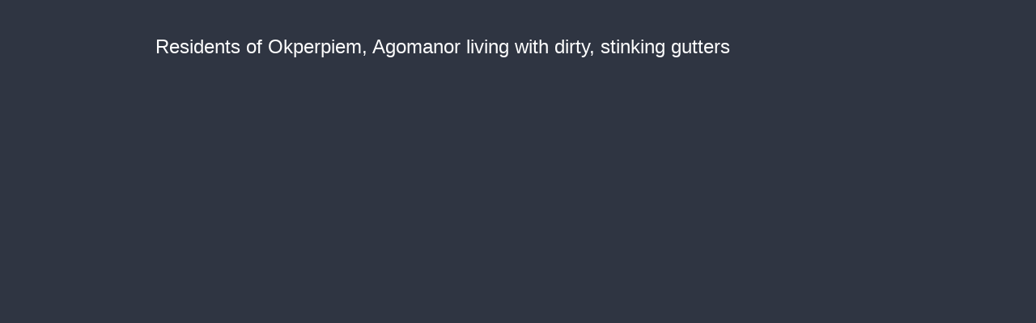

--- FILE ---
content_type: text/html; charset=utf-8
request_url: https://cdn.jwplayer.com/players/Jlfh00Pf-eqk5XVg5.html
body_size: 1314
content:
<!DOCTYPE html>
<html>
  <head prefix="og:http://ogp.me/ns#">
    <title>Residents of Okperpiem, Agomanor living with dirty, stinking gutters</title>
    <meta charset="utf-8">
    <meta property="og:url" content="https://cdn.jwplayer.com/previews/Jlfh00Pf-eqk5XVg5">
    <meta property="og:title" content="Residents of Okperpiem, Agomanor living with dirty, stinking gutters">
    <meta property="og:image" content="https://assets-jpcust.jwpsrv.com/thumbs/Jlfh00Pf-720.jpg">
    <meta property="og:type" content="video">
    <meta property="og:video" content="https://cdn.jwplayer.com/videos/Jlfh00Pf-Rb4fXmgh.mp4">
    <meta property="og:video:secure_url" content="https://cdn.jwplayer.com/videos/Jlfh00Pf-Rb4fXmgh.mp4">
    <meta property="og:video:type" content="video/mp4">
    <meta property="og:video:width" content="640">
    <meta property="og:video:height" content="300">
    <meta name="twitter:card" content="player">
    <meta name="twitter:player" content="https://cdn.jwplayer.com/players/Jlfh00Pf-eqk5XVg5.html">
    <meta name="twitter:player:width" content="640">
    <meta name="twitter:player:height" content="300">
    <meta name="twitter:player:stream" content="https://cdn.jwplayer.com/videos/Jlfh00Pf-640.mp4">
    <meta name="twitter:player:stream:content_type" content="video/mp4; codecs=&quot;avc1.42E01E, mp4a.40.2&quot;">
    <style type="text/css">
        body { background: #2f3542; color: #FFF; font: 1rem/1.5 Arial, sans-serif; margin: 0 auto; padding: 0; overflow: hidden }
        #title, #description { display: none; font-weight: normal; -webkit-font-smoothing: antialiased }
        #title { font-size: 24px; margin: 40px auto 10px }
        #description { color: #aab4c8; font-size: 14px; margin: 15px auto }
    </style>
    <script type="text/javascript">
    </script>
  </head>
  <body>
    <h1 id="title">Residents of Okperpiem, Agomanor living with dirty, stinking gutters</h1>
    <div id="botr_Jlfh00Pf_eqk5XVg5_div"></div>
    <p id="description"></p>
    <script>
        (function() {
            var head = document.head;
            var script;
            function setupPlayer(w, h) {
                if (script) return;
                script = document.createElement('script');
                script.async = 1;
                script.src = "https://cdn.jwplayer.com/players/Jlfh00Pf-eqk5XVg5.js";
                head.appendChild(script);
                if (w && h) {
                    var interval = setInterval(function() {
                        var jwplayer = window.jwplayer;
                        if (jwplayer && jwplayer('botr_Jlfh00Pf_eqk5XVg5_div')) {
                            clearInterval(interval);
                            jwplayer('botr_Jlfh00Pf_eqk5XVg5_div').on('ready', function(){this.resize(w, h);});
                        }
                    }, 100);
                }
            }
            function setMeta(name, value) {
                var meta = window.document.querySelector('meta[property="' + name + '"]');
                if (!meta) {
                    meta = document.createElement('meta');
                    meta.setAttribute('property', name);
                    head.appendChild(meta);
                }
                meta.setAttribute('content', value);
            }
            if (window === window.top) {
                document.getElementById("title").style.display = "block";
                document.getElementById("description").style.display = "block";
                document.body.style.width = "70%";
                document.body.style.overflow = "visible";
                setupPlayer();
            } else {
                var w = 0;
                var h = 0;
                /** Used to pass play/pause messages parent iframe via postMessage **/
                window.addEventListener("message", function(evt) {
                    var player = window.jwplayer ? window.jwplayer('botr_Jlfh00Pf_eqk5XVg5_div') : null;
                    switch (evt.data) {
                        case "play" && player:
                            player.play();
                            break;
                        case "pause" && player:
                            player.pause();
                            break;
                        default:
                            if (evt.data.type && evt.data.type === 'page-meta' && !script) {
                                setMeta('og:description', evt.data.description);
                                setMeta('og:title', evt.data.title);
                                setupPlayer(w, h);
                            }
                    }
                });
                window.addEventListener('load', function() {
                    setTimeout(function() {setupPlayer(w, h);}, 100);
                });
            }
        }());
    </script>
  </body>
</html>
